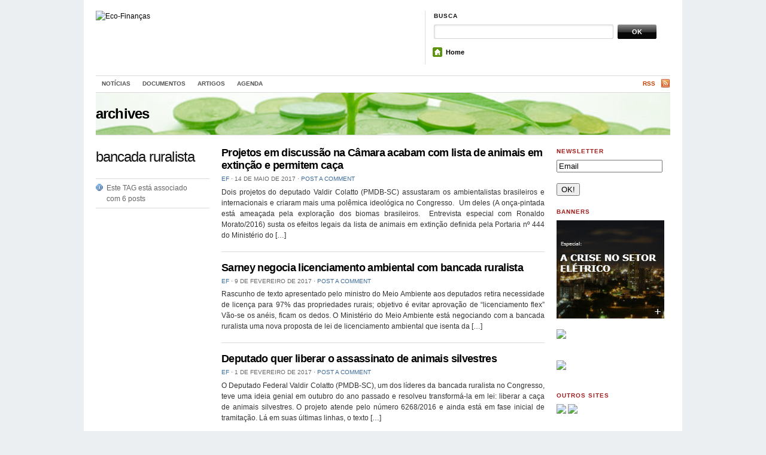

--- FILE ---
content_type: text/html; charset=UTF-8
request_url: https://eco-financas.org.br/tag/bancada-ruralista/
body_size: 26343
content:
<!DOCTYPE html PUBLIC "-//W3C//DTD XHTML 1.0 Transitional//EN" "http://www.w3.org/TR/xhtml1/DTD/xhtml1-transitional.dtd">
<html xmlns="http://www.w3.org/1999/xhtml">
<head profile="http://gmpg.org/xfn/11">

<title>Eco-Finanças | Tag Archive | bancada ruralista</title>
<meta http-equiv="Content-Type" content="text/html; charset=UTF-8" />
<meta name="robots" content="noindex, follow" />
    
<link rel="stylesheet" href="https://eco-financas.org.br/wp-content/themes/themorningafter/style.css" type="text/css" media="screen, projection" />
<link rel="alternate" type="application/rss+xml" title="RSS 2.0" href="https://eco-financas.org.br/feed/" />
<link rel="pingback" href="https://eco-financas.org.br/xmlrpc.php" />
	
<!--[if lt IE 7]>
	<link rel="stylesheet" href="https://eco-financas.org.br/wp-content/themes/themorningafter/ie.css" type="text/css" media="screen, projection">
<![endif]-->
    
    
<link rel='dns-prefetch' href='//s.w.org' />
<link rel="alternate" type="application/rss+xml" title="Feed de tag para Eco-Finanças &raquo; bancada ruralista" href="https://eco-financas.org.br/tag/bancada-ruralista/feed/" />
		<script type="text/javascript">
			window._wpemojiSettings = {"baseUrl":"https:\/\/s.w.org\/images\/core\/emoji\/2\/72x72\/","ext":".png","svgUrl":"https:\/\/s.w.org\/images\/core\/emoji\/2\/svg\/","svgExt":".svg","source":{"concatemoji":"https:\/\/eco-financas.org.br\/wp-includes\/js\/wp-emoji-release.min.js?ver=4.6.29"}};
			!function(e,o,t){var a,n,r;function i(e){var t=o.createElement("script");t.src=e,t.type="text/javascript",o.getElementsByTagName("head")[0].appendChild(t)}for(r=Array("simple","flag","unicode8","diversity","unicode9"),t.supports={everything:!0,everythingExceptFlag:!0},n=0;n<r.length;n++)t.supports[r[n]]=function(e){var t,a,n=o.createElement("canvas"),r=n.getContext&&n.getContext("2d"),i=String.fromCharCode;if(!r||!r.fillText)return!1;switch(r.textBaseline="top",r.font="600 32px Arial",e){case"flag":return(r.fillText(i(55356,56806,55356,56826),0,0),n.toDataURL().length<3e3)?!1:(r.clearRect(0,0,n.width,n.height),r.fillText(i(55356,57331,65039,8205,55356,57096),0,0),a=n.toDataURL(),r.clearRect(0,0,n.width,n.height),r.fillText(i(55356,57331,55356,57096),0,0),a!==n.toDataURL());case"diversity":return r.fillText(i(55356,57221),0,0),a=(t=r.getImageData(16,16,1,1).data)[0]+","+t[1]+","+t[2]+","+t[3],r.fillText(i(55356,57221,55356,57343),0,0),a!=(t=r.getImageData(16,16,1,1).data)[0]+","+t[1]+","+t[2]+","+t[3];case"simple":return r.fillText(i(55357,56835),0,0),0!==r.getImageData(16,16,1,1).data[0];case"unicode8":return r.fillText(i(55356,57135),0,0),0!==r.getImageData(16,16,1,1).data[0];case"unicode9":return r.fillText(i(55358,56631),0,0),0!==r.getImageData(16,16,1,1).data[0]}return!1}(r[n]),t.supports.everything=t.supports.everything&&t.supports[r[n]],"flag"!==r[n]&&(t.supports.everythingExceptFlag=t.supports.everythingExceptFlag&&t.supports[r[n]]);t.supports.everythingExceptFlag=t.supports.everythingExceptFlag&&!t.supports.flag,t.DOMReady=!1,t.readyCallback=function(){t.DOMReady=!0},t.supports.everything||(a=function(){t.readyCallback()},o.addEventListener?(o.addEventListener("DOMContentLoaded",a,!1),e.addEventListener("load",a,!1)):(e.attachEvent("onload",a),o.attachEvent("onreadystatechange",function(){"complete"===o.readyState&&t.readyCallback()})),(a=t.source||{}).concatemoji?i(a.concatemoji):a.wpemoji&&a.twemoji&&(i(a.twemoji),i(a.wpemoji)))}(window,document,window._wpemojiSettings);
		</script>
		<style type="text/css">
img.wp-smiley,
img.emoji {
	display: inline !important;
	border: none !important;
	box-shadow: none !important;
	height: 1em !important;
	width: 1em !important;
	margin: 0 .07em !important;
	vertical-align: -0.1em !important;
	background: none !important;
	padding: 0 !important;
}
</style>
<link rel='stylesheet' id='category-posts-css'  href='https://eco-financas.org.br/wp-content/plugins/category-posts/cat-posts.css?ver=4.6.29' type='text/css' media='all' />
<!-- This site uses the Google Analytics by Yoast plugin v5.4.6 - Universal enabled - https://yoast.com/wordpress/plugins/google-analytics/ -->
<script type="text/javascript">
	(function(i,s,o,g,r,a,m){i['GoogleAnalyticsObject']=r;i[r]=i[r]||function(){
		(i[r].q=i[r].q||[]).push(arguments)},i[r].l=1*new Date();a=s.createElement(o),
		m=s.getElementsByTagName(o)[0];a.async=1;a.src=g;m.parentNode.insertBefore(a,m)
	})(window,document,'script','//www.google-analytics.com/analytics.js','__gaTracker');

	__gaTracker('create', 'UA-2124553-2', 'auto');
	__gaTracker('set', 'forceSSL', true);
	__gaTracker('send','pageview');

</script>
<!-- / Google Analytics by Yoast -->
<script type='text/javascript' src='https://eco-financas.org.br/wp-includes/js/jquery/jquery.js?ver=1.12.4'></script>
<script type='text/javascript' src='https://eco-financas.org.br/wp-includes/js/jquery/jquery-migrate.min.js?ver=1.4.1'></script>
<script type='text/javascript' src='https://eco-financas.org.br/wp-content/themes/themorningafter/includes/js/superfish.js?ver=4.6.29'></script>
<script type='text/javascript' src='https://eco-financas.org.br/wp-content/themes/themorningafter/includes/js/woo_tabs.js?ver=4.6.29'></script>
<script type='text/javascript' src='https://eco-financas.org.br/wp-content/themes/themorningafter/includes/js/general.js?ver=4.6.29'></script>
<link rel='https://api.w.org/' href='https://eco-financas.org.br/wp-json/' />
<link rel="EditURI" type="application/rsd+xml" title="RSD" href="https://eco-financas.org.br/xmlrpc.php?rsd" />
<link rel="wlwmanifest" type="application/wlwmanifest+xml" href="https://eco-financas.org.br/wp-includes/wlwmanifest.xml" /> 
<meta name="generator" content="WordPress 4.6.29" />
<script type='text/javascript' src='https://eco-financas.org.br/wp-includes/js/tw-sack.min.js?ver=1.6.1'></script>
	<script type="text/javascript">
		//<![CDATA[
				function alo_em_pubblic_form ()
		{

			var alo_cf_array = new Array();
									document.alo_easymail_widget_form.submit.value="Enviando...";
			document.alo_easymail_widget_form.submit.disabled = true;
			document.getElementById('alo_em_widget_loading').style.display = "inline";
			document.getElementById('alo_easymail_widget_feedback').innerHTML = "";

			var alo_em_sack = new sack("https://eco-financas.org.br/wp-admin/admin-ajax.php" );

			alo_em_sack.execute = 1;
			alo_em_sack.method = 'POST';
			alo_em_sack.setVar( "action", "alo_em_pubblic_form_check" );
						alo_em_sack.setVar( "alo_em_opt_name", document.alo_easymail_widget_form.alo_em_opt_name.value );
						alo_em_sack.setVar( "alo_em_opt_email", document.alo_easymail_widget_form.alo_em_opt_email.value );
						alo_em_sack.setVar( "alo_easymail_txt_generic_error", 'Erro durante operação.' );
			alo_em_sack.setVar( "alo_em_error_email_incorrect", "O endereço de email está incorreto");
			alo_em_sack.setVar( "alo_em_error_name_empty", "O campo do nome está vazio");
						alo_em_sack.setVar( "alo_em_error_email_added", "Aviso: este endereço de email já está inscrito mas não ativado. Iremos enviar outro email de ativação");
			alo_em_sack.setVar( "alo_em_error_email_activated", "Aviso: este endereço de email já está inscrito");
			alo_em_sack.setVar( "alo_em_error_on_sending", "Erro durante o envio: por favor tente outra vez");
			alo_em_sack.setVar( "alo_em_txt_ok", "Assinatura finalizada com sucesso. Irá receber um email com um link. Terá que clicar nesse link para ativar a sua assinatura.");
			alo_em_sack.setVar( "alo_em_txt_subscribe", "Assinar");
			alo_em_sack.setVar( "alo_em_lang_code", "");

			var cbs = document.getElementById('alo_easymail_widget_form').getElementsByTagName('input');
			var length = cbs.length;
			var lists = "";
			for (var i=0; i < length; i++) {
				if (cbs[i].name == 'alo_em_form_lists' +'[]' && cbs[i].type == 'checkbox') {
					if ( cbs[i].checked ) lists += cbs[i].value + ",";
				}
			}
			alo_em_sack.setVar( "alo_em_form_lists", lists );
			alo_em_sack.setVar( "alo_em_nonce", '3c8dc6c52f' );
			//alo_em_sack.onError = function() { alert('Ajax error' )};
			alo_em_sack.runAJAX();

			return true;

		}
				//]]>
	</script>
			
	<script type="text/javascript" charset="utf-8">
		try{
			location.href = "https://eco-financas.org.br?p=" + location.hash.match(/\#!\/entry\/.+,(\d+)$/)[1];
		}catch(e){}		
	</script>
		
	
<!-- Theme version -->
<meta name="generator" content="The Morning After 3.3.2" />
<meta name="generator" content="WooFramework 5.0.3" />
<!-- Alt Stylesheet -->
<link href="https://eco-financas.org.br/wp-content/themes/themorningafter/styles/default.css" rel="stylesheet" type="text/css" />

<!-- Custom Favicon -->
<link rel="shortcut icon" href="http://eco-financas.web1325.kinghost.net/wp-content/uploads/2011/12/favicon.ico"/>

<!-- Woo Shortcodes CSS -->
<link href="https://eco-financas.org.br/wp-content/themes/themorningafter/functions/css/shortcodes.css" rel="stylesheet" type="text/css" />

<!-- Custom Stylesheet -->
<link href="https://eco-financas.org.br/wp-content/themes/themorningafter/custom.css" rel="stylesheet" type="text/css" />

<!--[if IE 6]>
<script type="text/javascript" src="https://eco-financas.org.br/wp-content/themes/themorningafter/includes/js/pngfix.js"></script>
<script type="text/javascript" src="https://eco-financas.org.br/wp-content/themes/themorningafter/includes/js/menu.js"></script>
<![endif]-->	


</head>

<body class="archive tag tag-bancada-ruralista tag-298 chrome">

    <div class="container">
    
        <div id="header" class="column span-14">
        
            <div id="logo" class="column first">

                
        					<a href="https://eco-financas.org.br/" title="">
        			<img src="http://eco-financas.web1325.kinghost.net/wp-content/uploads/2011/12/logo3-300x90.png" alt="Eco-Finanças" />
        		</a>
        	 
                    
            </div>
            
            <div id="search_menu" class="column span-6 border_left last push-0">
            
                <div id="search" class="column first">
                    <h3 class="mast4">Busca</h3>
                    
                    <div id="search-form">                  
                        <form method="get" id="searchform" action="https://eco-financas.org.br/">
                            
						<div><label for="s" class="none">Search for:</label>
						<input type="text" name="s" id="s" class="search_input" value="" />
						
						<label for="searchsubmit" class="none">Go</label>
						<input type="submit" id="searchsubmit" class="submit_input" value="OK" /></div>
                            
                        </form>
                    </div>
                </div>
                
				<ul id="menu">
				
					<li><span class="home"><a href="http://eco-financas.org.br/">Home</a></span></li>
				
				</ul>
            
            </div>
        
        </div>
        <div class="clear"></div>
       
					<div id="navigation" class="col-full">
				<ul id="main-nav" class="nav fl"><li id="menu-item-4804" class="menu-item menu-item-type-taxonomy menu-item-object-category menu-item-4804"><a title="Notícias" href="https://eco-financas.org.br/category/noticiasnews/">Notícias</a></li>
<li id="menu-item-4805" class="menu-item menu-item-type-taxonomy menu-item-object-category menu-item-4805"><a href="https://eco-financas.org.br/category/documentos/">Documentos</a></li>
<li id="menu-item-4806" class="menu-item menu-item-type-taxonomy menu-item-object-category menu-item-4806"><a href="https://eco-financas.org.br/category/opiniao/artigos/">Artigos</a></li>
<li id="menu-item-4807" class="menu-item menu-item-type-taxonomy menu-item-object-category menu-item-4807"><a href="https://eco-financas.org.br/category/agenda/">Agenda</a></li>
</ul>				<ul class="rss fr">
        			        			<li class="sub-rss"><a href="https://eco-financas.org.br/feed/">RSS</a></li>
        		</ul>

			</div><!-- /#navigation -->
		        
      
		<div id="topbanner" class="column span-14" style="background-image:url(https://eco-financas.org.br/wp-content/themes/themorningafter/images/headers/book.png)">
            <div class="pagetitle">
                 archives            </div>
        </div>
        
        
        <div id="arch_content" class="column span-14">
        
                
        	<div class="column span-3 first">
        	
        		        	
            	<h2 class="archive_name">bancada ruralista</h2>        
            	
            	<div class="archive_meta">
            	
            		<div class="archive_number">
            			Este TAG está associado com 6 posts            		</div>           		
            	
            	</div>
            	
								
            </div>
            
                        
            <div class="column span-8">
            
                        
            	<div class="archive_post_block post-17520 post type-post status-publish format-standard hentry category-em-portugues category-noticiasnews tag-bancada-ruralista tag-caca tag-caca-de-animais-silvestres tag-colatto tag-especies-ameacadas tag-lista-dos-animais-em-extincao">
            		<h3 class="archive_title" id="post-17520"><a href="https://eco-financas.org.br/2017/05/projetos-em-discussao-na-camara-acabam-com-lista-de-animais-em-extincao-e-permitem-caca/" rel="bookmark" title="Permanent Link toProjetos em discussão na Câmara acabam com lista de animais em extinção e permitem caça">Projetos em discussão na Câmara acabam com lista de animais em extinção e permitem caça</a></h3>
            		
            		<div class="archive_post_meta"> <a href="https://eco-financas.org.br/author/aldrey/" title="Posts de EF" rel="author">EF</a> <span class="dot">&sdot;</span> 14 de maio de 2017 <span class="dot">&sdot;</span> <a href="https://eco-financas.org.br/2017/05/projetos-em-discussao-na-camara-acabam-com-lista-de-animais-em-extincao-e-permitem-caca/#respond">Post a comment</a></div>
            		
            		<p>Dois projetos do deputado Valdir Colatto (PMDB-SC) assustaram os ambientalistas brasileiros e internacionais e criaram mais uma polêmica ideológica no Congresso.  Um deles (A onça-pintada está ameaçada pela exploração dos biomas brasileiros.  Entrevista especial com Ronaldo Morato/2016) susta os efeitos legais da lista de animais em extinção definida pela Portaria nº 444 do Ministério do [&hellip;]</p>
            	</div>
            	
            	            
            	<div class="archive_post_block post-16135 post type-post status-publish format-standard has-post-thumbnail hentry category-destaques category-em-portugues category-noticiasnews tag-bancada-ruralista tag-car tag-licenciamento-ambiental tag-licenciamento-flex">
            		<h3 class="archive_title" id="post-16135"><a href="https://eco-financas.org.br/2017/02/sarney-negocia-licenciamento-ambiental-com-bancada-ruralista/" rel="bookmark" title="Permanent Link toSarney negocia licenciamento ambiental com bancada ruralista">Sarney negocia licenciamento ambiental com bancada ruralista</a></h3>
            		
            		<div class="archive_post_meta"> <a href="https://eco-financas.org.br/author/aldrey/" title="Posts de EF" rel="author">EF</a> <span class="dot">&sdot;</span> 9 de fevereiro de 2017 <span class="dot">&sdot;</span> <a href="https://eco-financas.org.br/2017/02/sarney-negocia-licenciamento-ambiental-com-bancada-ruralista/#respond">Post a comment</a></div>
            		
            		<p>Rascunho de texto apresentado pelo ministro do Meio Ambiente aos deputados retira necessidade de licença para 97% das propriedades rurais; objetivo é evitar aprovação de “licenciamento flex” Vão-se os anéis, ficam os dedos. O Ministério do Meio Ambiente está negociando com a bancada ruralista uma nova proposta de lei de licenciamento ambiental que isenta da [&hellip;]</p>
            	</div>
            	
            	            
            	<div class="archive_post_block post-16044 post type-post status-publish format-standard hentry category-em-portugues category-noticiasnews tag-animais-silvestres tag-bancada-ruralista tag-caca-de-animais">
            		<h3 class="archive_title" id="post-16044"><a href="https://eco-financas.org.br/2017/02/deputado-quer-liberar-o-assassinato-de-animais-silvestres/" rel="bookmark" title="Permanent Link toDeputado quer liberar o assassinato de animais silvestres">Deputado quer liberar o assassinato de animais silvestres</a></h3>
            		
            		<div class="archive_post_meta"> <a href="https://eco-financas.org.br/author/aldrey/" title="Posts de EF" rel="author">EF</a> <span class="dot">&sdot;</span> 1 de fevereiro de 2017 <span class="dot">&sdot;</span> <a href="https://eco-financas.org.br/2017/02/deputado-quer-liberar-o-assassinato-de-animais-silvestres/#respond">Post a comment</a></div>
            		
            		<p>O Deputado Federal Valdir Colatto (PMDB-SC), um dos líderes da bancada ruralista no Congresso, teve uma ideia genial em outubro do ano passado e resolveu transformá-la em lei: liberar a caça de animais silvestres. O projeto atende pelo número 6268/2016 e ainda está em fase inicial de tramitação. Lá em suas últimas linhas, o texto [&hellip;]</p>
            	</div>
            	
            	            
            	<div class="archive_post_block post-15400 post type-post status-publish format-standard has-post-thumbnail hentry category-em-portugues category-noticiasnews tag-ambientalistas tag-bancada-ruralista tag-infraestrutura tag-licenciamento-ambiental tag-obras">
            		<h3 class="archive_title" id="post-15400"><a href="https://eco-financas.org.br/2016/12/governo-nega-acordo-em-licenciamento-flex/" rel="bookmark" title="Permanent Link toGoverno nega acordo em licenciamento ‘flex’">Governo nega acordo em licenciamento ‘flex’</a></h3>
            		
            		<div class="archive_post_meta"> <a href="https://eco-financas.org.br/author/aldrey/" title="Posts de EF" rel="author">EF</a> <span class="dot">&sdot;</span> 16 de dezembro de 2016 <span class="dot">&sdot;</span> <a href="https://eco-financas.org.br/2016/12/governo-nega-acordo-em-licenciamento-flex/#respond">Post a comment</a></div>
            		
            		<p>Meio Ambiente inicia diálogo com ruralistas sobre nova legislação, mas contesta Frente Parlamentar da Agropecuária, que disse haver compromisso de votar projeto de interesse do agronegócio O governo afirmou nesta quinta-feira (15) que vai negociar com a bancada ruralista o projeto de uma lei geral de licenciamento ambiental. Negou, no entanto, que haja acordo de que [&hellip;]</p>
            	</div>
            	
            	            
            	<div class="archive_post_block post-3652 post type-post status-publish format-standard hentry category-em-portugues category-noticiasnews tag-agricultura tag-agrotoxicos tag-alimentos tag-anvisa tag-bancada-ruralista tag-saude">
            		<h3 class="archive_title" id="post-3652"><a href="https://eco-financas.org.br/2013/09/bancada-ruralista-quer-tirar-poder-da-anvisa-e-eternizar-uso-de-agrotoxicos/" rel="bookmark" title="Permanent Link toBancada ruralista quer tirar poder da Anvisa e eternizar uso de agrotóxicos">Bancada ruralista quer tirar poder da Anvisa e eternizar uso de agrotóxicos</a></h3>
            		
            		<div class="archive_post_meta"> <a href="https://eco-financas.org.br/author/aldrey/" title="Posts de EF" rel="author">EF</a> <span class="dot">&sdot;</span> 25 de setembro de 2013 <span class="dot">&sdot;</span> <a href="https://eco-financas.org.br/2013/09/bancada-ruralista-quer-tirar-poder-da-anvisa-e-eternizar-uso-de-agrotoxicos/#respond">Post a comment</a></div>
            		
            		<p>Não é uma metáfora, apenas o prazo de validade que estes produtos químicos usados intensivamente na produção de alimentos usufruem no Brasil, o maior consumidor mundial – um milhão de toneladas ou um bilhão de litros.  Nos Estados Unidos o prazo é de 15 anos, na União Europeia 10 anos e no Uruguai quatro anos. [&hellip;]</p>
            	</div>
            	
            	            
            	<div class="archive_post_block post-665 post type-post status-publish format-standard has-post-thumbnail hentry category-em-portugues category-noticiasnews tag-bancada-ruralista tag-codigo-florestal tag-meio-ambiente tag-ruralistas">
            		<h3 class="archive_title" id="post-665"><a href="https://eco-financas.org.br/2012/05/veta-dilma/" rel="bookmark" title="Permanent Link toVeta, Dilma">Veta, Dilma</a></h3>
            		
            		<div class="archive_post_meta"> <a href="https://eco-financas.org.br/author/aldrey/" title="Posts de EF" rel="author">EF</a> <span class="dot">&sdot;</span> 3 de maio de 2012 <span class="dot">&sdot;</span> <a href="https://eco-financas.org.br/2012/05/veta-dilma/#respond">Post a comment</a></div>
            		
            		<p>O retrocesso na legislação ambiental aprovada pelos deputados da bancada ruralista deve ser contido pela presidenta da República.  Dilma Rousseff já dá sinais de que não vai anistiar desmatadores nem permitir o avanço sobre áreas protegidas Foi uma vergonha. A menos de dois meses da Rio+20, a Conferência da ONU sobre Desenvolvimento Sustentável, a Câmara [&hellip;]</p>
            	</div>
            	
            	
				<div class="navigation">
					<p> &#8212; </p>
				</div>

				            	
            </div>
            
            <div class="column span-3 last">						              
	<div id="newsletterwidget-2" class="widget widget_newsletterwidget"><h3 class="mast">Newsletter</h3>

<script type="text/javascript">
//<![CDATA[
if (typeof newsletter_check !== "function") {
window.newsletter_check = function (f) {
    var re = /^([a-zA-Z0-9_\.\-\+])+\@(([a-zA-Z0-9\-]{1,})+\.)+([a-zA-Z0-9]{2,})+$/;
    if (!re.test(f.elements["ne"].value)) {
        alert("Endereço de email incorreto.");
        return false;
    }
    for (var i=1; i<20; i++) {
    if (f.elements["np" + i] && f.elements["np" + i].required && f.elements["np" + i].value == "") {
        alert("");
        return false;
    }
    }
    if (f.elements["ny"] && !f.elements["ny"].checked) {
        alert("You must accept the privacy informative to subscribe.");
        return false;
    }
    return true;
}
}
//]]>
</script>

<div class="newsletter newsletter-widget">

<script type="text/javascript">
//<![CDATA[
if (typeof newsletter_check !== "function") {
window.newsletter_check = function (f) {
    var re = /^([a-zA-Z0-9_\.\-\+])+\@(([a-zA-Z0-9\-]{1,})+\.)+([a-zA-Z0-9]{2,})+$/;
    if (!re.test(f.elements["ne"].value)) {
        alert("Endereço de email incorreto.");
        return false;
    }
    for (var i=1; i<20; i++) {
    if (f.elements["np" + i] && f.elements["np" + i].required && f.elements["np" + i].value == "") {
        alert("");
        return false;
    }
    }
    if (f.elements["ny"] && !f.elements["ny"].checked) {
        alert("You must accept the privacy informative to subscribe.");
        return false;
    }
    return true;
}
}
//]]>
</script>

<form action="https://eco-financas.org.br/?na=s" onsubmit="return newsletter_check(this)" method="post"><input type="hidden" name="nr" value="widget"/><p><input class="newsletter-email" type="email" required name="ne" value="Email" onclick="if (this.defaultValue==this.value) this.value=''" onblur="if (this.value=='') this.value=this.defaultValue"/></p><p><input class="newsletter-submit" type="submit" value="OK!"/></p></form></div></div><div id="text-6" class="widget widget_text"><h3 class="mast">Banners</h3>			<div class="textwidget"><a href="http://www.energia2015.eco-financas.org.br/" onclick="__gaTracker('send', 'event', 'outbound-widget', 'http://www.energia2015.eco-financas.org.br/', '');" target="_blank"><img src="http://eco-financas.org.br/wp-content/uploads/2016/06/img-cidade.jpg"></a>
<a href="http://amazonia.web1325.kinghost.net/wp-content/uploads/2012/05/Atlas-do-Trabalho-Escravo.pdf" onclick="__gaTracker('send', 'event', 'download', 'http://amazonia.web1325.kinghost.net/wp-content/uploads/2012/05/Atlas-do-Trabalho-Escravo.pdf');" target="_blank"><img src="http://eco-financas.web1325.kinghost.net/wp-content/uploads/2012/04/TESTE1.jpg"></a><BR><BR>
<a href="http://www.guiadosbancosresponsaveis.org.br" onclick="__gaTracker('send', 'event', 'outbound-widget', 'http://www.guiadosbancosresponsaveis.org.br', '');" target="_blank"><img src="http://eco-financas.web1325.kinghost.net/wp-content/uploads/2012/01/amigos_da_terra.gif"></a></div>
		</div><div id="text-4" class="widget widget_text"><h3 class="mast">Outros Sites</h3>			<div class="textwidget"><a href="http://amazonia.org.br/" target="_blank"><img src="http://eco-financas.web1325.kinghost.net/wp-content/uploads/2012/01/am.png" border="0"></a>

<a href="http://amazonia.org.br/" target="_blank"><img src="http://eco-financas.web1325.kinghost.net/wp-content/uploads/2013/03/logo_adt_red.jpg" border="0"></a></div>
		</div><div id="text-5" class="widget widget_text"><h3 class="mast">Parceiros</h3>			<div class="textwidget"><a href="http://www.bicusa.org/en/Biceca.aspx" onclick="__gaTracker('send', 'event', 'outbound-widget', 'http://www.bicusa.org/en/Biceca.aspx', '');" target="_blank"><img src="http://eco-financas.web1325.kinghost.net/wp-content/uploads/2012/01/biceca.png"></a>
<BR><BR>
<a href="http://www.banktrack.org/" onclick="__gaTracker('send', 'event', 'outbound-widget', 'http://www.banktrack.org/', '');" target="_blank"><img src="http://eco-financas.web1325.kinghost.net/wp-content/uploads/2012/01/banktrack.png"></a></div>
		</div></div>        
        </div>
        
        <div id="footer" class="column span-14">
	
		<div id="copyright" class="column span-7 first">
					<p>&copy; 2025 Eco-Finanças. Todos os direitos reservados.</p>
				</div>
		
		<div id="credit" class="column span-7 last">
        			
				</div>
		
	</div>
   </div>
        
<script type='text/javascript' src='https://eco-financas.org.br/wp-includes/js/wp-embed.min.js?ver=4.6.29'></script>
</body>
</html><!-- WP Super Cache is installed but broken. The constant WPCACHEHOME must be set in the file wp-config.php and point at the WP Super Cache plugin directory. -->

--- FILE ---
content_type: text/css
request_url: https://eco-financas.org.br/wp-content/themes/themorningafter/style.css
body_size: 25590
content:
/*  
Theme Name: The Morning After
Theme URI: http://www.woothemes.com
Version: 3.3.2
Description: Designed by <a href="http://www.woothemes.com">WooThemes</a>.
Author: WooThemes
Author URI: http://www.woothemes.com

	Copyright: (c) 2009 WooThemes.
	License: GNU General Public License v2.0
	License URI: http://www.gnu.org/licenses/gpl-2.0.html

*/



/* Import stylesheets and hide from IE/Mac \*/
@import "includes/compressed.css";
/* End import/hide */

/* Start The Morning After stylesheet
-------------------------------------------------------------- */
body { background: #ebeff2; }
a { color: #000; text-decoration: none; }
h2 { font-weight: normal; }
.container { padding: 0px 20px 20px; background: #fff}

/* Header styles
-------------------------------------------------------------- */
#header { padding: 1.5em 0 0 0; height: 108px;  }
#header #logo { height: 90px; }
#header #logo .title { padding: 0.5em 0 0 0; font: 700 3em arial, sans-serif; letter-spacing: -.050em; line-height: 1.2em; color: #000; }
#header #logo .title .site-title { font-size:1em; font-family: Helvetica,Arial,"Lucida Grande",Verdana,sans-serif;}
#header #logo .title .desc { text-align: right; margin: 0.4em 0 0 0; font: 400 0.25em arial, sans-serif; text-transform: uppercase; color: #666; letter-spacing: 0.2em; padding: 0.6em 0 0 1.5em; border-top: 1px solid #ccc;  }
#header #logo .title a { text-decoration: none; color: #000; }
#header #logo .title a:hover { color: #fff; background: #000; }
#header #logo a.sitelogo { display: block; width: 400px; height: 90px; background: url(images/bg/sitelogo.png) no-repeat; }

/* Search and navigation
-------------------------------------------------------------- */

#header #search_menu { height: 90px; }
#header #search_menu #search { padding: 0 0 0 5px; }
#menu { width: 400px; float: right; margin: 10px 0 0 2px; list-style: none; font-weight: bold; font-family: Helvetica, Arial; }
#menu li { float: left; padding: 2px 0 3px 3px; margin: 1px 12px 0 0; line-height: 1.6em; font-size: 0.9em; }
#menu li a { padding: 0; text-decoration: none; color: #000; }
#menu li a:hover { padding: 0; text-decoration: underline; }
#menu li span { display: block; float: left; padding: 0 0px 0 22px; }
#menu li span.home { background: url(images/bg/home.gif) no-repeat; }
#menu li span.about { background: url(images/bg/info.gif) no-repeat; }
#menu li span.archives { background: url(images/bg/hourglass.gif) no-repeat; }
#menu li span.subscribe { background: url(images/bg/favourite.gif) no-repeat; }
#menu li span.contact { background: url(images/bg/mail.gif) no-repeat; }

/* Top banner with rotating images
-------------------------------------------------------------- */

#topbanner { height: 70px; border: solid #dadada; border-width: 1px 0 }
#topbanner_arch { height: 70px; border: solid #dadada; border-width: 1px 0 }
#topbanner_single { height: 70px; border-bottom: solid #dadada; border-width: 1px 0 }
#topbanner .pagetitle, #topbanner_arch .pagetitle, #topbanner_single .pagetitle { float: left; color: #000; font: 700 2em arial, sans-serif; text-transform: lowercase; letter-spacing: -0.036em; padding: 1px 5px 1px 0; margin: 20px 0 0 0; }

/* Home page columns
-------------------------------------------------------------- */

#home_content { margin: 1.5em 0; }

/* latest post */

#latest_post { padding: 0 0 1.5em 0; }
#latest_post_image img { margin: 0 0 0.2em 0; }
.latest_post_meta { font-size: 0.9em; line-height: 1.6em; }
.latest_post_meta a { font-weight: bold; }
.latest_post_meta a:hover { text-decoration: underline; }
.latest_read_on { padding: 0 20px 1px 20px; background: url(images/bg/readon.png) no-repeat top left; }
.latest_comments { padding: 0 20px 1px 20px; background: url(images/bg/comment.png) no-repeat top left; }
.latest_category { padding: 0 20px 1px 20px; background: url(images/bg/category.png) no-repeat top left; }

/* featured post */

#home_featured { background: #f2f2f2 url(images/bg/dot.png) repeat-x bottom left; margin: 0 0 1.1em 0; float: left; width: 100%; }
.feat_content { float: left; padding: 0 0.7em 0.4em 0.7em; }
.feat_content img { float: left; padding: 0; margin: 0.2em 1em 1em 0; border: 1px solid #999; }
.feat_title { font: 700 12px georgia, serif; padding: 0 0 0.3em 0; }
.feat_title a { color: #224970; }
.feat_title a:hover { color: #000; }

/* asides */

ul.arrow, ul.cat, ul.reccom, ul.email { list-style: none; margin: 0; }
ul.arrow li { padding: 0 0 0.5em 12px; margin: 0 0 0.5em 0; border-bottom: 1px solid #dadada; border-left: 5px solid #dadada; }
ul.arrow li a, ul.reccom li a, ul.email li a { color: #3a6999; }
ul.arrow li a:hover, ul.reccom li a:hover, ul.email li a:hover { color: #000; background: #eee; }

/* about */

#home_about { border-bottom: 1px solid #dadada; border-top: 1px solid #dadada; margin: 0 0 1em 0; background: #f3f9ff; padding: 1.0em 0.7em 0 0.7em; }
#home_about p { font-size: 0.9em; font-family: tahoma; text-align: left; }

/* recent posts */

.home_recent_post { padding: 0.1em 0 1.2em 0; margin: 0 0 0.8em 0; background: url(images/bg/dot.png) repeat-x bottom left; height:62px }
.home_recent_post img.woo-image { margin: 0;  padding: 0 10px 0 0; margin: 0 0 0.25em 0; float: left; }
.home_recent_title a { font-weight: bold; }

.home_recent_date, .home_recent_auth { padding: 0; margin: 0; color: #666; font-size: 0.9em; }
.home_recent_exc p { color: #666; text-align: left; }

/* Navigation */
#navigation {font-size:0.8em; font-weight: 700; text-transform: uppercase; border-bottom: 1px solid #dadada;}
#navigation ul, #navigation li { list-style: none;}

#navigation ul.rss{background:url(images/ico-rss.png) no-repeat right 5px;padding:7px 15px 3px 0;margin:0px;}
#navigation ul.rss li{display:inline;padding:0 10px 0 0;}
#navigation ul.rss li a{color:#c63f00;text-decoration:none;}
#navigation ul.rss li a:hover{text-decoration:underline;}

.nav { z-index:99; margin:0; padding:0; list-style:none; line-height:1; }
.nav a  { position:relative; color:#555; display:block; z-index:100; padding:5px 10px; line-height:18px; text-decoration:none; text-shadow:0 1px 0 #fff; }
.nav a:hover, 
.nav li.current_page_item a, 
.nav li.current_page_parent a,
.nav li.current-menu-ancestor a,
.nav li.sfHover { background:#eee; }
.nav li  { float:left; width: auto; }
.nav li a.sf-with-ul { padding-right:20px; }

/* Drop-down menus */
.nav li ul  { background: #FFF; position: absolute; left: -999em; width: 200px; border: 1px solid #dbdbdb; border-width:1px 1px 0; z-index:999; }
.nav li ul li  { background:#eee; border-top:1px solid #fff; border-bottom:1px solid #dbdbdb;}
.nav li ul li a  { padding:8px 10px; width:180px; color:#555; font-size:0.8em; }
.nav li ul li a.sf-with-ul { padding:5px 10px; }
.nav li ul li a:hover,
.nav li ul li.current_page_item a,
.nav li ul li.current-menu-item a { background:#eaeaea;}
.nav li ul ul  { margin: -30px 0 0 180px; }
.nav li ul ul li a  {  }
.nav li ul li ul li a  {  }

.nav li:hover,.nav li.hover  { position:static; }
.nav li:hover ul ul, .nav li.sfhover ul ul,
.nav li:hover ul ul ul, .nav li.sfhover ul ul ul,
.nav li:hover ul ul ul ul, .nav li.sfhover ul ul ul ul { left:-999em; }
.nav li:hover ul, .nav li.sfhover ul,
.nav li li:hover ul, .nav li li.sfhover ul,
.nav li li li:hover ul, .nav li li li.sfhover ul,
.nav li li li li:hover ul, .nav li li li li.sfhover ul  { left:auto; }

.nav .sf-sub-indicator {background:	url(images/arrow-superfish.png) no-repeat;position:absolute;display:block;right:0.4em;top:1.1em;width:10px;height:10px;text-indent:-999em;overflow:hidden;}
.nav li ul .sf-sub-indicator {background:url(images/arrow-superfish-right.png) no-repeat;}

/* category list */

#side_categories { margin: 0 0 1em 0; }
ul.cat li { padding: 0 0 0.3em 0; margin: 0; }
ul.cat li a { display: block; text-transform: uppercase; font-size: 0.8em; font-weight: bold; color: #000; border-bottom: 1px solid #dadada; border-left: 3px solid #dadada; padding: 3px 12px 0 7px; margin: 0; background: url(images/bg/arrow.png) no-repeat 177px 3px; height: 19px; }
ul.cat li a:hover { background: #f1f1f1 url(images/bg/arrow2.png) no-repeat 177px 3px; color: #3a6999; }
ul.cat li ul { list-style: none; margin: 0; padding: 0.3em 0 0.2em 0.8em; }
ul.cat li ul li { padding: 0; margin: 0; }
ul.cat li ul li a { border: 0; margin: 0; padding: 0 0 0 12px; text-transform: none; font-size: 0.9em; height: 19px; background: url(images/bg/sub.png) no-repeat; }
ul.cat li ul li a:hover { background: #f1f1f1 url(images/bg/sub1.png) no-repeat; }

/* recent comments */

#side_recent_comments, #side_most_emailed, #side_tag_cloud { margin: 0 0 1.4em 0; }
#side_tag_cloud a:hover { color: #fff; background: #000; }

ul.reccom li { padding: 0 0 0.2em 20px; margin: 0 0 0.5em 0; border-bottom: 1px solid #dadada; background: url(images/bg/bubble.png) no-repeat 0 3px; }

/* most emailed */

ul.email li { padding: 0 0 0.2em 20px; margin: 0 0 0.5em 0; border-bottom: 1px solid #dadada; background: url(images/bg/doc.png) no-repeat 0 3px; }

/* ad */

.ad_block { border: 1px solid #dadada; padding: 4px 0; margin: 1em 0 1.2em; text-align: center; }
.ad_block .ad160 { margin: 0 auto; width: 160px; }
.ad_block .ad180 { margin: 0 auto; width: 180px; }
.ad_block .ad250 { margin: 0 auto; width: 250px; }
.ad_block img, .ad_block p img { margin: 0; padding: 0; display: block; }

/** widgets **/

.widget { margin: 0 0 1.4em 0; }
.widget a { color: #224970; }
.widget a:hover { color: #000; }
.widget ul, .widget ol { list-style: none; padding: 0; margin: 0; }
.widget ul li { padding: 0 0 0.3em 20px; margin: 0 0 0.5em 0; border-bottom: 1px solid #dadada; background: url(images/bg/postbullet.png) no-repeat 0 2px; }
.widget ol li { padding: 0 0 0.3em 10px; margin: 0 0 0.5em 0; border-bottom: 1px solid #dadada;  }

/*recent comments*/
ul#recentcomments li.recentcomments { background: url(images/bg/bubble.png) no-repeat 0 3px; }

/*wp-calendar*/
table#wp-calendar { margin: 0; width: 100%; border: 0; }
table#wp-calendar caption { text-transform: uppercase; font-size: 0.8em; line-height: 1.8em; font-weight: bold; padding: 0 0 0.6em 0; letter-spacing: 0.1em; color: #175595; }
table#wp-calendar th, table#wp-calendar td { height: 1em; padding: 0.2em 0.4em;/*padding: 5px 7px;*/ text-align: right; border-right: 2px solid #fff;  }
table#wp-calendar th, table#wp-calendar td#today { font-weight: bold; background: #dadada; color: #000; border-bottom: 0; }
table#wp-calendar td#today { font-weight: bold; background: #f2f2f2; }
table#wp-calendar td { border-bottom: 1px solid #efefef; }
table#wp-calendar td a { font-weight: bold; }

/*most e-mailed*/
.widget_email_most_emailed ul li { background: url(images/bg/doc.png) no-repeat 0 2px; }

/* Archive styles
-------------------------------------------------------------- */

#arch_content, #post_content { margin: 1.5em 0; }
.archive_meta { margin: 1.5em 0; border-top: 1px solid #dadada; }
.archive_meta a { color: #666; }
.archive_meta a:hover { color: #3a6999; }
.archive_feed { padding: 0.5em 1.5em; margin: 0; border-bottom: 1px solid #dadada; background: url(images/bg/feedicon12.png) no-repeat 0 8px; color: #666; }
.archive_number { padding: 0.5em 1.5em; margin: 0; border-bottom: 1px solid #dadada; color: #666; background: url(images/bg/info.png) no-repeat 0 8px;  }
.archive_email { padding: 0.5em 1.5em; margin: 0; border-bottom: 1px solid #dadada; color: #666; background: url(images/bg/email_author.png) no-repeat 0 9px;  }
.archive_post_block { padding: 0.1em 0 0 0; border-bottom: 1px solid #dadada; margin: 0 0 1.2em 0; }
.archive_post_meta { color: #666; padding: 0 0 0.6em 0; font-size: 0.8em; text-transform: uppercase; }
.archive_post_meta a, .post_meta a { color: #3a6999; }
.archive_post_meta a:hover, .post_meta a:hover { color: #000; text-decoration: underline; }

/* Single post styles
-------------------------------------------------------------- */

.post_meta { color: #666; padding: 0.3em 0 0.4em 0; font-size: 0.8em; text-transform: uppercase; }
.post_meta_tag { color: #666; }
.post_meta p img, .post_meta a img { margin: 0; padding: 0; float: none; }
img.WP-PrintIcon, img.WP-EmailIcon { display: none; }
.post_meta p { margin: 0 0 0.4em 0; }
.post_text { margin: 0.9em 0 0 0; }
.post_text p { margin: 0 0 1em 0; padding: 0; line-height: 1.6em; }
.post_text a { border-bottom: 1px solid #eee; }
#post_content blockquote { float: right; width: 260px; color: #666; margin: 0 0 0 1.5em; color: #000; font: bold 1.3em georgia, serif; font-style: italic; letter-spacing: -0.048em; }
#post_content blockquote p { text-align: right; line-height: 1.5em; }
#post_content p img { /*margin: 0;padding:0;*/ }
#post_content img.WP-PrintIcon, #post_content img.WP-EmailIcon, #post_content img.posttag { margin: 0 0.3em 0 0;padding: 0.1em 0 0 0; }
#post_content p a, #arch_content p a, .post_meta a { color: /*#224970;*/#3a6999; }
#post_content p a:hover, #arch_content p a:hover { color: #000; text-decoration: underline; }

/* Comment area styles
-------------------------------------------------------------- */

#comments { margin-top: 3em; }
#commenthead { margin-bottom: 1em; }
ol#commentlist,ol#pinglist  { list-style-type: none; margin: 0; padding: 0 0 12px 0; }
ol#commentlist li,ol#pinglist li { border-right: 3px solid #dadada; border-bottom: 1px solid #dadada; margin: 0 0 1.2em 0; padding: 0 1em 0
0; overflow-x: hidden; }
ol#commentlist li.alternate { border-right: 3px solid #999; border-bottom: 1px solid #dadada; }
ol#commentlist li.bypostauthor { border-bottom: 1px solid #000;	border-right: 3px solid #000; }
ol#commentlist cite { font-style: normal; text-align: left; display: block; color: #818181; text-transform: uppercase; font-size: 0.8em; }
ol#commentlist cite a { color: #3a6999; }
ol#commentlist cite a:hover { color: #000; text-decoration: underline; }
ol#commentlist li blockquote { float: none; width: auto; padding: 0 2em 0 0; margin: 0.5em 0; color: #818181; font: italic 1em arial, sans-serif; letter-spacing: 0; text-align: left; }
ol#commentlist li .commentauthor { font-weight: bold; color: #333; }
ol#commentlist li .commentauthor a, ol#commentlist li .commenttime a { font-weight: bold; color: #3a6999; }
ol#commentlist li .commentauthor a:hover, ol#commentlist li .commenttime a:hover { color: #000; text-decoration: underline; }
ol#commentlist li .commnumber { width: 30px; text-align: left; float: left; font-size: 3em; font-weight: bold; line-height: 1em; }
ol#commentlist li .commentcont p { margin: 0 0 0.9em 0; padding: 0; line-height: 1.6em; }
ol#commentlist li ul.children, ol#commentlist li ul.children li ul { list-style:none; margin: 0 0 0 2em; padding: 0; }
ol#commentlist li ul.children li, ol#commentlist li ul.children li ul li { border-right: 0; border-bottom: 0; border-top:
1px dashed #bbb; padding: 1em 0 0 0; margin: 0; }
.reply { margin: 0.6em 0 2em 0; }
.reply a, a#cancel-comment-reply-link { line-height: 1em; color: #fff; background: #3a6999; font-size: 0.8em;
text-transform: uppercase; padding: 0.2em 0.3em; font-weight: bold; }
.reply a:hover, a#cancel-comment-reply-link:hover { color: #fff; background: #000; }
.cancel-comment-reply { margin: 1em 0 1.6em 0; display: block; }
h3#reply-title small { display: block; margin-top: 0.1em; }
#reply-title #cancel-comment-reply-link { display: block; float: left; padding: 3px; margin: 5px 0px; font-size: 1em; }
h3#reply-title { margin-bottom: 1.6em !important; display: block; float: left; width: 100%; }
#commentform { clear: both; }

/* Pings */
ol#pinglist .pingcontent { display: block; }
ol#pinglist .ping_meta a { color: #3a6999; }
ol#pinglist .ping_meta a:hover { color: #000; text-decoration: underline; }
ol#pinglist .ping_meta {font-style: normal; text-align: left; color: #818181; text-transform: uppercase; font-size: 0.8em;margin:0.6em 0 2em;} 
/* comment form */

#comment-form form { margin-top: 1.5em; }
label.com { float: left; width: 100px; }
input.comtext, textarea.comtext { width: 300px; border-top: 1px solid #999; border-left: 1px solid #999; border-bottom: 1px solid #dadada; border-right: 1px solid #dadada; padding: 2px; }
input.comtext:focus, input.comtext:hover, textarea.comtext:focus, textarea.comtext:hover { background: #f7f7f7; border-top: 1px solid #999; border-left: 1px solid #999; border-bottom: 1px solid #dadada; border-right: 1px solid #dadada; }
input.comsubmit, #respond input#submit { margin-left: 100px; }

/* archives page */

ul.archives, ul.wp-tag-cloud {  margin: 0 0 1.5em 0; list-style: none;  }
ul.archives li, ul.wp-tag-cloud li { padding: 0 0 0.2em 20px; background: url(images/bg/doc.png) no-repeat 0 2px; }
ul.archives li a, ul.wp-tag-cloud li a { color: #224970; }
ul.archives li a:hover, ul.wp-tag-cloud li a:hover { color: #000; background: #eee; }

/* Footer
-------------------------------------------------------------- */

#footer { background: url(images/bg/dot.png) repeat-x top left; padding: 1em 0 0 0; color: #666; }
#footer p, #footer img { float:none; margin:0px} 
#footer img { vertical-align: top}
#footer #credit p { text-align: right}

/* Form styles
-------------------------------------------------------------- */

input.search_input { width: 292px; border: 0; background: #fff url(images/bg/input.png) no-repeat; padding: 5px; color: #333; font-weight: bold; margin: 0; float: left; }
input.submit_input { background: /*#E0691A*/ url(images/bg/submit.png) no-repeat; border: 0; height: 24px; padding: 0; width: 65px; margin: 0 0 0 5px; color: #FFF; font: bold 0.9em arial, sans-serif; float: left; }

/* Miscellaneous styles
-------------------------------------------------------------- */

/*  heading styles */

h2.archive_name, h2.post_name { letter-spacing: -0.04em; }
h2.post_cat { text-transform: uppercase; font-size: 0.8em; line-height: 1.8em; font-weight: bold; padding: 0 0 0.2em 0; margin: 0 0 1em 0; letter-spacing: 0.1em; color: #999; border-bottom: 1px solid #dadada; }
h2.post_comm { text-transform: uppercase; font-size: 0.9em; line-height: 1.8em; font-weight: bold; padding: 0.6em 0 0.4em 0; margin: 0 0 0.2em
0; letter-spacing: 0.1em; color: #000; border-bottom: 1px solid #dadada; border-top: 3px solid #999; background: url(images/bg/stripe.png) repeat; }
h2.post_comm2, h3#reply-title { text-transform: uppercase; font-size: 0.8em; line-height: 1.8em; font-weight: bold; padding: 0.3em 0 0.2em 0; margin: 0 0 0.2em 0; letter-spacing: 0.1em; color: #000; border-bottom: 1px solid #dadada; }
h3.latest_post_title { font: bold 1.6em arial, sans-serif; line-height: 1.6em; margin: 0; letter-spacing: -.035em; padding: 0 0 0.2em 0; }
h3.latest_post_title a:hover { color: #fff; background: #000; }
h3.home_featured { background: url(images/bg/dot.png) repeat-x top left; text-transform: uppercase; font-size: 0.8em; line-height: 1.8em; font-weight: bold; padding: 0.7em 0.7em 0.9em 0.7em; color: #5f9410; letter-spacing: 0.1em; }
h3.mast { text-transform: uppercase; font-size: 0.8em; line-height: 1.8em; font-weight: bold; padding: 0 0 0.6em 0; letter-spacing: 0.1em; color: #a11b1b; }
h3.mast2 { text-transform: uppercase; font-size: 0.8em; line-height: 1.8em; font-weight: bold; padding: 0 0 0.2em 0; color: #5f9410; }
h3.mast3 { text-transform: uppercase; font-size: 0.8em; line-height: 1.8em; font-weight: bold; padding: 0 0 0.2em 0; letter-spacing: 0.1em; color: #224970; }
h3.mast4 { text-transform: uppercase; font-size: 0.8em; line-height: 1.8em; font-weight: bold; padding: 0 0 0.6em 0; letter-spacing: 0.1em; }
h3.mast5 { text-transform: uppercase; font-size: 0.8em; line-height: 1.8em; font-weight: bold; padding: 0 0 0.2em 0; letter-spacing: 0.1em; color: #5f9410; }
h3.archive_title { line-height: 1em; padding: 0 0 5px 0; }
h3.archive_title a { font: bold 1.0em arial, sans-serif; color: #000; letter-spacing: -0.036em; }
h3.archive_title a:hover { color: #fff; background: #000; }
h4.gall { text-transform: uppercase; font-size: 0.8em; line-height: 1.8em; font-weight: bold; padding: 0 0 0.4em 0; color: #5f9410; letter-spacing: 0.1em; }


/* miscellaneous */

.none { display: none; }
.border_left { padding-left: 9px; margin-left: 0; border-left: 1px solid #ddd; }
.dot { font-family: "lucida sans unicode", "arial unicode ms", sans-serif; }
.navigation { color: #818181; }
input.Forms, textarea.Forms { border-top: 1px solid #999; border-left: 1px solid #999; border-bottom: 1px solid #dadada; border-right: 1px solid #dadada; padding: 2px; }
input.buttonem { background: #dadada; float: left; }
.filedunder { background: #111; color: #eee; padding: 0.1em 0.4em; line-height: 1em; text-transform: uppercase; font-size: 1em; }
.fright { float: right; margin: 0 0 0.3em 0.7em; }
.fright img { border: 3px solid #777; }
.stripe { background: url(images/bg/stripe.png) repeat top left; }
.clear { clear:both; }
.fl { float:left}
.fr { float:right}

/* legacy image caption classes */

.captionleft { float: left; margin: 0 1.5em 1em 0; padding: 0.5em; text-align: left; }
.captionright { float: right; margin: 0 0 1em 1.5em; padding: 0.5em; text-align: left; }
.captionfull { margin: 0 0 1em 0; padding: 0; text-align: left; }
.captionleft img, .captionright img, .captionfull img { margin: 0; display: block; }
.captionleft p, .captionright p, .captionfull p { background: #eee; margin: 0; line-height: 1.6em; padding: 0.5em; border-bottom: 1px solid #ccc; border-top: 1px solid #ccc; font-size: 0.9em; color: #555; }

/* image styles */

.aligncenter, div.aligncenter { display: block; margin: 14px auto; }
.alignleft { float: left; margin: 0 14px 10px 0; }
.alignright { float: right; margin: 0 0 10px 14px; }
.wp-caption { border: 1px solid #ddd; text-align: center; background-color: #f3f3f3; padding-top: 4px; /* optional rounded corners for browsers that support it */ -moz-border-radius: 3px; -khtml-border-radius: 3px;  -webkit-border-radius: 3px; border-radius: 3px; }
.wp-caption img { margin: 0; padding: 0; border: 0 none; }
.wp-caption p.wp-caption-text { font-size: 11px; line-height: 14px; padding: 5px 4px 5px 5px; margin: 0; }

/*gallery thumbnails */

dt.gallery-icon { background:url(images/bg/stripe.png) repeat top left; }
dt.gallery-icon a { border: 0; }
dt.gallery-icon img { border: 5px solid #bbb; margin: 0; padding: 0; }
.gallery img { border: 0; }
.gallery { margin: 0 0 1em 0; width: 100%; }
dl.gallery-item { margin: 0; }
dd.gallery-caption { font-size: 0.8em; padding: 5px 0 3px 0; text-align: center; margin: 0; text-transform: uppercase; letter-spacing: 0.1em; }

/* gallery individual images */

.bigimage { background: url(images/bg/stripe.png) repeat; text-align: center; padding: 18px 0 0 0; }
.bigimage a { border: 0; }
.bigimage img { border: 3px solid #777; }
.bigcaption { margin: 10px 0 0 0; }
.bigcaption p { line-height: 1.4em; text-transform: uppercase; text-align: center; font-size: 0.8em; letter-spacing: 0.1em; }
.prvimg { float: left; }
.nxtimg { float: right; }
.imgnav { margin: 2em 0; }

/* Info Boxes */
p.alert, p.download, p.info, p.note, p.tick {  margin:10px 0 20px 0; padding:9px 10px 9px 50px; }
p.alert { border-top:1px solid #f0baa2; border-bottom:1px solid #f0baa2; background:#ffd9c8 url(images/ico-alert.png) no-repeat 20px 13px; }
p.download { border-top:1px solid #d4ebaf; border-bottom:1px solid #d4ebaf; background:#edfcd5 url(images/ico-download.png) no-repeat 20px 13px; }
p.tick { border-top:1px solid #d4ebaf; border-bottom:1px solid #d4ebaf; background:#edfcd5 url(images/ico-tick.png) no-repeat 20px 13px; }
p.info { border-top:1px solid #ccc; border-bottom:1px solid #ccc; background:#eee url(images/ico-info.png) no-repeat 20px 13px; }
p.note { border-top:1px solid #efe3ae; border-bottom:1px solid #efe3ae; background:#fef6d2 url(images/ico-note.png) no-repeat 20px 13px; }

/* Contact Form */
#contact-page .screenReader { left: -9999px; position: absolute; top: -9999px; }
#contact-page ol.forms{float:left;list-style:none;width:100%;margin:10px 0 0;}
#contact-page ol.forms li{clear:both;float:left;margin-bottom:18px;position:relative;width:100%}
#contact-page ol.forms label{cursor:pointer;display:block;float:left;font-weight:700;padding-right:20px;width:100px;}
#contact-page ol.forms input.txt{width:214px;}
#contact-page ol.forms input#sendCopy{border:none;}
#contact-page ol.forms textarea{height:300px;width:400px;}
#contact-page ol.forms li .error{font-size:12px;display:block;margin-left:120px;color:red;}
#contact-page ol.forms li.textarea .error{display:block; margin-left:120px}
#contact-page ol.forms li.screenReader{margin-bottom:0;}
#contact-page ol.forms li.buttons .submit{margin: 15px 0 0 120px; }
#contact-page ol.forms li.inline input{width:auto;margin-left:120px;}
#contact-page ol.forms li.inline label{display:inline;float:none;width:auto;}

/* Blog Author Widget */
.widget_woo_blogauthorinfo .avatar { padding: 5px; border: 1px solid #e6e6e6; background:#F8F8F8; background:rgba(255,255,255,0.7);}
.widget_woo_blogauthorinfo .left { float:left; margin:0 10px 5px 0; }
.widget_woo_blogauthorinfo .right { float:right; margin:0 0 5px 10px; }

/* Search Widget */
.widget_search label.screen-reader-text { display: none;}
.widget_search input#s { width: 60%}
/* FLICKR */
.widget_woo_flickr h3  {}
.widget_woo_flickr h3 span{color:#0061D8;}
.widget_woo_flickr h3 span span{color:#FF1183;}
.widget_woo_flickr .flickr_badge_image  { float: left; margin: 3px; }

.widget_woo_flickr .wrap  { position: relative; margin-bottom: 20px; padding: 0; }
.widget_woo_flickr a img  { float: left;  margin: 0 0 8px 5px;  display: block; border: #CECFC6 1px solid; padding: 3px;}
.widget_woo_flickr a:hover img  { border:#A8AA99 1px solid; }
